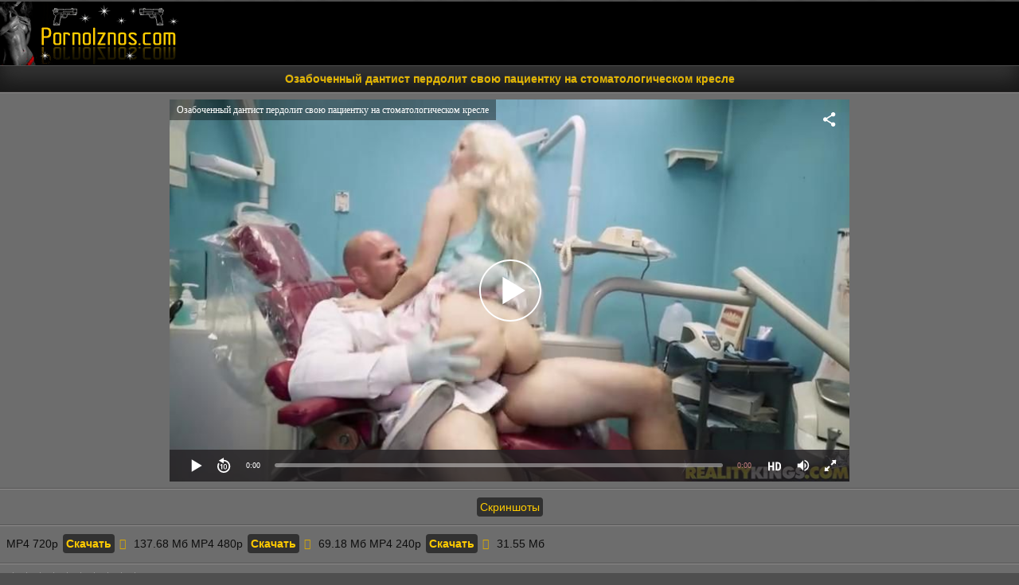

--- FILE ---
content_type: text/html; charset=UTF-8
request_url: http://pornoiznos.com/video/ozabochennyiy-dantist-perdolit-svoyu-patsientku-na-stomatologicheskom-kresle/
body_size: 7716
content:
<!DOCTYPE html>
<html lang="ru">
<head>
<meta http-equiv="Content-Type" content="text/html; charset=utf-8" />
<meta name="viewport" content="width=device-width, initial-scale=1">
<link rel="canonical" href="https://pornoiznos.com/video/ozabochennyiy-dantist-perdolit-svoyu-patsientku-na-stomatologicheskom-kresle/" />
<title>Озабоченный дантист пердолит свою пациентку на стоматологическом кресле</title>
<meta name="description" content="Озабоченный дантист пердолит свою пациентку на стоматологическом кресле. Скачать порно видео и смотреть бесплатно в HD качестве!">
<link rel="icon" href="https://pornoiznos.com/favicon.ico" type="image/x-icon"/>
<style>
@font-face{font-family:'FontAwesome'; font-display: fallback; src:url('https://pornoiznos.com/font/fontawesome-webfont.eot');src:url('https://pornoiznos.com/font/fontawesome-webfont.eot') format('embedded-opentype'), url('https://pornoiznos.com/font/fontawesome-webfont.woff2') format('woff2'),url('https://pornoiznos.com/font/fontawesome-webfont.woff') format('woff'),url('https://pornoiznos.com/font/fontawesome-webfont.ttf') format('truetype'),url('https://pornoiznos.com/font/fontawesome-webfont.svg') format('svg');font-weight:normal;font-style:normal}
[data-icon]:before{font-family:'FontAwesome';content:attr(data-icon);speak:none;}
[class^="fa-"],[class*=" fa-"]{display:inline-block;width:14px;color: #dbaa00;}
dd > span[class^="fa-"] + time,dd > span[class*=" fa-"] + time{margin-left:-0.25em;}
dl.article-info dd.hits span[class^="fa-"],dl.article-info dd.hits span[class*=" fa-"]{margin-right:0;}
[class^="fa-"]:before,[class*=" fa-"]:before{font-family:'FontAwesome';font-style:normal;speak:none;}
[class^="fa-"].disabled,[class*=" fa-"].disabled{font-weight:normal;}
.fa-calendar:before {content: "\f073";}
.fa-eye:before {content: "\f06e";}
.fa-clock-o:before {content: "\f017";}
.fa-heart:before {content: "\f004";}
.fa-download:before {content: "\f019";}
.fa-file-video-o:before{content:"\f1c8"}



body{background:#4f4f4f url(/images/f07c5b45.png);color:#9c9c9c;font-family:Verdana,Geneva,Arial,Helvetica,sans-serif;
margin:2px auto;font-size:14px;color:#232220}
 
a{color:#ffcb00;text-decoration:none}
 
a:hover, a:focus{text-decoration:none;}
 
input,select,textarea{padding:8px;border-radius:4px 0 0 4px;border:1px solid #211b25;background-image: -webkit-linear-gradient(#e0cb82 0%,#b9a254 100%);width:47%}
 input[type=submit]{border-radius:0 4px 4px 0;margin:0 0 0 -6px;color:#fff;background-image: -webkit-linear-gradient(#f2bc00 0%,#9a7800 100%);width:19%}
 input[type=submit]:hover,input[type=submit]:focus{background:#401141;box-shadow:none}
 span.countvideo{float:right;color:#ffa500;background:#392a44;padding:1px 7px;
 border-radius:4px; }
 .copy{text-align:center;color:#ff992c;padding:2px 6px;margin:1px 0;border-radius:4px}
 .copy a{color:#000}
 .head{background:#000;color:#fff;height:80px}
 h1,h2,.title,.end{       color: #e3b500;
    text-align: center;
    font-size: 14px;
    padding: 8px;
    background: #353535;
    margin: 0;
    text-shadow: 0 -1px 0 #424242; 
    border-bottom: 1px solid #2c2b2b;
    box-shadow: inset 0 -15px 25px #181818;
    border-top: 1px solid #4d4d4d;
    font-weight: 700;}
 .title{text-align:left}
 .nazvtitle{    color: #f2bc00;
    text-align: center;
    font-size: 18px;
    padding: 8px;
    margin: 0;
    font-weight: 700;
    text-shadow: 0 -1px 0 #000000;
    background: #565656; 
    border-top: 1px solid #737373;
    border-bottom: 1px solid #404040;
    box-shadow: inset 0 -15px 25px #3a3939;}
 .searchpo{padding:14px;font-weight:700;border-bottom:1px solid #fbf7f7;border-top:1px solid #9c9b9b;display:block;color:#0c0c0c;text-shadow:0 1px 0 #fff;text-align:center;background:#5d5d5d;}
 .iznos{      color: #0e0e0e;
    display: block;
    padding: 8px; 
    background: #6d6d6d;
    border-top: 1px solid #908e8e;
    border-bottom: 1px solid #545454;}
 .iznos a{display:inline-block;padding:4px;margin:2px;border-radius:4px;background:#313131}

 .superblock{  display: block;
       color: #a5a5a5;
    text-align: center; 
    padding: 8px;
    background: rgba(0, 0, 0, 0.28);
    border-top: 1px solid #312f2f;}
 
 .categka{  color: #000;
    padding: 8px;
    background: #515151; 
    border-top: 1px solid #636161;
    border-bottom: 1px solid #3c3c3c;}
 .categka a{ background: #ebba00;
    padding: 6px 6px;
    line-height: 2.4;
    color: #070707;
    border-radius: 6px;
    box-shadow: 0 1px 1px 0 #040404 inset;}
 .screenshot img{max-width:290px;max-height:160px;border-radius:6px;padding:2px}
 .pag{display:inline-block;color:#ac71a8;border:0;margin:2px;text-align:center;font-family:Verdana,Arial,Helvetica,sans-serif;font-size:16px}
 .pag a:link,.pag a:visited,.pag a:hover,.pag a:active{color:#fff;background: #f2bc00;
    border: 1px solid #2b2b2b;
    box-shadow: inset 0 -15px 25px #806710;border-radius:4px;padding:5px 8px;display:inline-block;margin:2px 0;font-weight:400}
 .pag a:hover,.pag span{color:#7b7b7b;background:#2b2b2a;border:1px solid #2b292b;border-radius:4px;padding:5px 8px}
 .proig{width:100%;max-width:854px;text-align:center;margin-left:auto;margin-right:auto}
 .menuka{   background: #979797;
    text-align: left;
    border-bottom: 1px solid #707070;
    padding: 7px;
    font-size: 17px;
    box-shadow: inset 0 -15px 25px #737373;
    text-align: center; 
    border-top: 1px solid #a3a0a0;}
 .menuka a{   background: #ffc600;
    color: #222222;
    text-align: center;
    padding: 6px 8px;
    line-height: 2.6;
    border-radius: 4px;
    font-size: 14px; 
    box-shadow: inset 0 -15px 25px #cea000;
    border: 1px solid #a98805;
    text-shadow: 0 -1px 0 #aaaaaa;}
 .menuka a:hover{    background: #ffc700;
    transition: .4s;
    color: #fff;}
 @media screen and (max-width:800px){.superblock .categiesblock{width:48%}
 }
 @media screen and (max-width:500px){.superblock .categiesblock{width:100%}
 }
 .infoviblock{  border-radius: 8px;
    text-align: center;
    display: inline-block;
    width: 250px;
    background: #2d2727;
    text-align: center;
    border: 2px solid #0d0d0d;
    box-shadow: 0 0 4px #000;
    padding: 0;
    margin: 3px;}
 .preview{position:relative}
 .preview a{display:block}
 .preview img{width:100%;border-radius:8px 8px 0 0; }
 .linkvideo{   text-align: center;
    overflow: hidden;
    height: 57px;
    line-height: 1.3em;
    color: #f2bc00;
    font-size: 14px;
    padding: 0 5px; 
    background: #2b2a2a;
    border-radius: 0 0 8px 8px;
    border-top: 1px solid #252525;}
 .linkvideo a{color:#aaa;line-height:13px;text-shadow:0 1px 0 #000}
 .linkvideo a:hover{color:#fff; }
 .timevr{ background-color: #383737;
    color: #eae4e4;
    padding: 3px 1px;
    font-size: 14px;
    margin: -1px 0 0px;
    border-top: 1px solid #494848;
    border-bottom: 1px solid #2d2d2d;}
 @media (max-width: 1700px){.infoviblock{width:17.8%;margin:.3%}
 }
 @media (max-width: 1280px){.infoviblock{width:22.3%;margin:.3%}
 }
 @media (max-width: 1000px){.infoviblock{width:29.5%;margin:.5%}
 }
 @media (max-width: 750px){.infoviblock{width:45%;margin:.7%}
 }
 @media (max-width: 450px){.infoviblock{width:92%;max-width:340px;margin:1%}
 }
 .categiesblock{width:32.8%;display:inline-block}
 a.catico{  text-decoration: none;
    background: #222;
    color: #fff;
    border-bottom: 1px solid #0c0c0c;
    display: block;
    padding: 10px;
    border-top: 1px solid #1b1919;
    margin: 6px 0px 0;
    border-radius: 8px;
    text-align: left}
 a.catico:hover{background: #000;  }
 .catico img{vertical-align:top}
 #rating{width:170px;height:25px}
 #ratBlocks{width:172px;height:25px;margin-top:-25px;display:none}
 #ratIznos{width:170px;background:url(/img/stars.png) repeat-x 0 0;height:25px}
 #ratDone{width:47px;background:url(/img/stars.png) repeat-x 0 -50px;height:25px;margin-top:-25px}
 #ratHoverIznos{width:0;background:url(/img/stars.png) repeat-x 0 -25px;height:25px;margin-top:-25px}
 #more{text-decoration:none;outline:none;display:inline-block;padding:15px 30px;margin:10px 20px;border-radius:10px;box-shadow:0 0 40px 40px #7a043b inset,0 0 0 0 #F137A6;font-family:'Montserrat',sans-serif;font-weight:700;letter-spacing:2px;color:#fff;transition:.15s ease-in-out}
 #more:hover{box-shadow:0 0 10px 0 #F137A6 inset,0 0 10px 4px #F137A6;color:#F137A6}
 .footsa{  color: #000000;
    text-align: center;
    font-size: 14px;
    background: #f2bc00;
    padding:8px; 
    border-top: 1px solid #ffce22;
    border-bottom: 1px solid #f2bc00;}
 .linksa .link{padding:0 5px 0 0;font:400 12px/17px Roboto,Arial,sans-serif;color:#080808;font-weight:700}
 .linksa{display:inline-block;vertical-align:middle;font:400 12px/17px Roboto,Arial,sans-serif;color:#969696;margin:1px 0 1px 5px;border-right:1px solid #969696}
 .linksa :hover{padding:0 5px 0 0;font:400 12px/17px Roboto,Arial,sans-serif;color:#080808;font-weight:700}
 .stat{padding:5px 0 0;text-align:center}
 .down_video{display:inline-block;margin-bottom:2px}
 .search_model{padding:0 10px;max-width:220px}
 .search_model input{display:block;box-sizing:border-box;width:100%;padding:8px;border-radius:.25rem;border:1px #7b7b7b solid}
 .search_result{list-style-type:none;background:#FFF;border:1px #ccc solid;border-radius:0;max-height:100px;overflow-y:scroll;display:none;-webkit-padding-start:0;-webkit-margin-before:0;-webkit-margin-after:0}
 .search_result li{-webkit-padding-start:0;-webkit-margin-before:0;-webkit-margin-after:0;list-style-type:none;margin:0;color:#0896D3;border-bottom:1px #ccc solid;cursor:pointer}
 .search_result li:hover{background:#b7c5d4}
 .search_result a{padding:5px 10px;display:block;color:#3c0662;text-decoration:none}
 .search_result a:hover{cursor:pointer;background-color:#d4d4d4;text-decoration:none}
 .search_block{padding:8px;background:#a58106}
 .recommend{    color: #ffffff;
    text-align: center;
    font-size: 15px;
    padding: 5px;
    background: #717171;
    border-bottom: 1px solid #000;
    border-top: 1px solid #f2bc00;}
 .descriptit{ border-bottom: 1px solid #6a6a6a;
    background: #878787;
    padding: 8px;
    box-shadow: inset 0 -15px 25px #686868;
    text-align: center; 
    border-top: 1px solid #a9a9a9;}
 .cente{text-align:center}
  .pageiznos{  display: block;
       color: #a5a5a5;
    text-align: center; 
    padding: 8px;
    background: rgba(0, 0, 0, 0.28);
    border-top: 1px solid #312f2f;}
</style>
</head>
<body>
<div class="head"><a href="/"><img src="/images/logo.png" alt="Порно бесплатно" /></a></div>
<h1>Озабоченный дантист пердолит свою пациентку на стоматологическом кресле</h1>
<script src="https://pornoiznos.com/js/uppod.js"></script>
<script src="https://pornoiznos.com/js/jquery.min.js"></script>
<script>
var XWW=854;
var XWH=480;
var wix=640;
var hex=360;
var qual=240;
var height=0;
var width=0;
colorDepth = screen.colorDepth;
if (self.screen)
{
width = window.innerWidth;
height = window.innerHeight;
}
else if (self.java)
{
var jToolKit = java.awt.Toolkit.getDefaultToolkit();
var scrsize = jToolKit.getScreenSize();
width = window.innerWidth;
height = window.innerHeight;
}
if (width > 0 && height > 0)
{
if (XWW<width) {
wix=XWW;
hex=XWH;
} else {
wix=width-22;
hex=wix/4*3-22;
}
}
</script>
<div class="iznos"><div class="proig"><div id="players"><div id="npl" ></div></div></div></div>
<script>
document.getElementById("npl").style.maxWidth=+ wix +"px";
vars={id:"npl", file:"[720]https://pornoiznos.com/720/ozabochennyiy-dantist-perdolit-svoyu-patsientku-na-stomatologicheskom-kresle,[480]https://pornoiznos.com/480/ozabochennyiy-dantist-perdolit-svoyu-patsientku-na-stomatologicheskom-kresle,[240]https://pornoiznos.com/240/ozabochennyiy-dantist-perdolit-svoyu-patsientku-na-stomatologicheskom-kresle", "default_quality":"480", poster:"https://pornoiznos.com/preview/1a/201_preview.jpg", title:"Озабоченный дантист пердолит свою пациентку на стоматологическом кресле"};
mplayer = new Playerjs(vars);			
</script>
<div class="cente"><div class="iznos"><a href="#" id="linkname" onclick="toggle(this,'openbox')">Скриншоты</a></div></div>
       <div id="openbox"></div>
       <div id="screen"></div>
<div class="iznos">
		<div class="down_video">MP4 720p <a href="https://pornoiznos.com/720/ozabochennyiy-dantist-perdolit-svoyu-patsientku-na-stomatologicheskom-kresle" rel="nofollow"><b>Скачать</b></a>
	    <span class="timemp4"><i class="fa-download"></i> 137.68 Мб </span></div>
	    <div class="down_video">MP4 480p <a href="https://pornoiznos.com/480/ozabochennyiy-dantist-perdolit-svoyu-patsientku-na-stomatologicheskom-kresle" rel="nofollow"><b>Скачать</b></a>
	    <span class="timemp4"><i class="fa-download"></i> 69.18 Мб </span></div>
	    <div class="down_video">MP4 240p <a href="https://pornoiznos.com/240/ozabochennyiy-dantist-perdolit-svoyu-patsientku-na-stomatologicheskom-kresle" rel="nofollow"><b>Скачать</b></a>
	    <span class="timemp4"><i class="fa-download"></i> 31.55 Мб </span></div>
	</div>
<div class="iznos">
<div id="ratingBar">
<div id="rating">
<div id="ratIznos"></div>
<div id="ratDone"></div>
<div id="ratHoverIznos"></div>
</div>
<div id="ratBlocks"></div>
<div id="ratStat"></div>
</div>
</div>
<div class="iznos">
	Добавлено: <b>13.11.2019 03:57</b><br />
	Продолжительность: <b>11:58</b><br />
	Скачано видео: <b>1720</b><br />
	Просмотров видео: <b>2099</b><br />
	Последний просмотр: <b>17.01.2026 02:28</b><br />
</div>

	<div class="categka">Категории: 
			<a href="https://pornoiznos.com/blondinki/">Блондинки</a>, 				<a href="https://pornoiznos.com/minet/">Минет</a>, 				<a href="https://pornoiznos.com/sperma-na-litse/">Сперма на лице</a>, 				<a href="https://pornoiznos.com/kunnilingus/">Куннилингус</a>, 				<a href="https://pornoiznos.com/brityie-piski/">Бритые письки</a>, 				<a href="https://pornoiznos.com/molodyie/">Молодые</a>, 				<a href="https://pornoiznos.com/malenkie-siski/">Маленькие сиськи</a>, 				<a href="https://pornoiznos.com/bolshie-chlenyi/">Большие члены</a>, 				<a href="https://pornoiznos.com/malenkie-devushki/">Маленькие девушки</a>			</div>
<div class="nazvtitle">Рекомендуемые видео</div>
<div class="superblock"><div class="infoviblock"><span class="preview">
<a title="Японка в купальнике дрочит клитор на диване" href="https://pornoiznos.com/video/yaponka-v-kupalnike-drochit-klitor-na-divane/">
    

<img src="[data-uri]" class="lazy" data-src="https://pornoiznos.com/preview/0b/10661_3.jpg" title="Японка в купальнике дрочит клитор на диване" alt="Японка в купальнике дрочит клитор на диване"  onmouseover="rotationStart(this, 'https://pornoiznos.com/preview/0b/10661_', 5)" onmouseout="rotationStop(this)"/></a>
</span><div class="timevr"><span class="1"><i class="fa-clock-o" title="Количество просмотров"></i> 12:52 </span><span class="2"><i class="fa-calendar" title="Дата добавления"></i> 18.02.2023 </span><span class="3"><i class="fa-eye" title="Количество просмотров"></i> 2868 </span></div><div class="linkvideo"><a href="https://pornoiznos.com/video/yaponka-v-kupalnike-drochit-klitor-na-divane/">Японка в купальнике дрочит клитор на диване</a></div></div>
<div class="infoviblock"><span class="preview">
<a title="Джесси обожает жёсткий секс с первым встречным парнем" href="https://pornoiznos.com/video/djessi-obojaet-jestkiy-seks-s-pervyim-vstrechnyim-parnem/">
    

<img src="[data-uri]" class="lazy" data-src="https://pornoiznos.com/preview/1a/1880_3.jpg" title="Джесси обожает жёсткий секс с первым встречным парнем" alt="Джесси обожает жёсткий секс с первым встречным парнем"  onmouseover="rotationStart(this, 'https://pornoiznos.com/preview/1a/1880_', 5)" onmouseout="rotationStop(this)"/></a>
</span><div class="timevr"><span class="1"><i class="fa-clock-o" title="Количество просмотров"></i> 07:31 </span><span class="2"><i class="fa-calendar" title="Дата добавления"></i> 23.06.2020 </span><span class="3"><i class="fa-eye" title="Количество просмотров"></i> 1584 </span></div><div class="linkvideo"><a href="https://pornoiznos.com/video/djessi-obojaet-jestkiy-seks-s-pervyim-vstrechnyim-parnem/">Джесси обожает жёсткий секс с первым встречным парнем</a></div></div>
<div class="infoviblock"><span class="preview">
<a title="Телка незаметно пригласила подругу для секса втроём" href="https://pornoiznos.com/video/telka-nezametno-priglasila-podrugu-dlya-seksa-vtroem/">
    

<img src="[data-uri]" class="lazy" data-src="https://pornoiznos.com/preview/1a/2030_3.jpg" title="Телка незаметно пригласила подругу для секса втроём" alt="Телка незаметно пригласила подругу для секса втроём"  onmouseover="rotationStart(this, 'https://pornoiznos.com/preview/1a/2030_', 5)" onmouseout="rotationStop(this)"/></a>
</span><div class="timevr"><span class="1"><i class="fa-clock-o" title="Количество просмотров"></i> 08:03 </span><span class="2"><i class="fa-calendar" title="Дата добавления"></i> 22.07.2020 </span><span class="3"><i class="fa-eye" title="Количество просмотров"></i> 2532 </span></div><div class="linkvideo"><a href="https://pornoiznos.com/video/telka-nezametno-priglasila-podrugu-dlya-seksa-vtroem/">Телка незаметно пригласила подругу для секса втроём</a></div></div>
<div class="infoviblock"><span class="preview">
<a title="Светловолосая давалка отсосала член друга отца" href="https://pornoiznos.com/video/svetlovolosaya-davalka-otsosala-chlen-druga-ottsa/">
    

<img src="[data-uri]" class="lazy" data-src="https://pornoiznos.com/preview/1a/10049_3.jpg" title="Светловолосая давалка отсосала член друга отца" alt="Светловолосая давалка отсосала член друга отца"  onmouseover="rotationStart(this, 'https://pornoiznos.com/preview/1a/10049_', 5)" onmouseout="rotationStop(this)"/></a>
</span><div class="timevr"><span class="1"><i class="fa-clock-o" title="Количество просмотров"></i> 08:00 </span><span class="2"><i class="fa-calendar" title="Дата добавления"></i> 15.02.2021 </span><span class="3"><i class="fa-eye" title="Количество просмотров"></i> 1397 </span></div><div class="linkvideo"><a href="https://pornoiznos.com/video/svetlovolosaya-davalka-otsosala-chlen-druga-ottsa/">Светловолосая давалка отсосала член друга отца</a></div></div>
<div class="infoviblock"><span class="preview">
<a title="Красотка со светлыми волосами трахает себя в киску на вебку" href="https://pornoiznos.com/video/krasotka-so-svetlyimi-volosami-trahaet-sebya-v-kisku-na-vebku/">
    

<img src="[data-uri]" class="lazy" data-src="https://pornoiznos.com/preview/1b/11078_3.jpg" title="Красотка со светлыми волосами трахает себя в киску на вебку" alt="Красотка со светлыми волосами трахает себя в киску на вебку"  onmouseover="rotationStart(this, 'https://pornoiznos.com/preview/1b/11078_', 5)" onmouseout="rotationStop(this)"/></a>
</span><div class="timevr"><span class="1"><i class="fa-clock-o" title="Количество просмотров"></i> 12:35 </span><span class="2"><i class="fa-calendar" title="Дата добавления"></i> 02.01.2025 </span><span class="3"><i class="fa-eye" title="Количество просмотров"></i> 671 </span></div><div class="linkvideo"><a href="https://pornoiznos.com/video/krasotka-so-svetlyimi-volosami-trahaet-sebya-v-kisku-na-vebku/">Красотка со светлыми волосами трахает себя в киску на вебку</a></div></div>
<div class="infoviblock"><span class="preview">
<a title="Милфа и ее подруга развели мужика на жесткий ЖМЖ" href="https://pornoiznos.com/video/milfa-i-ee-podruga-razveli-mujika-na-jestkiy-jmj/">
    

<img src="[data-uri]" class="lazy" data-src="https://pornoiznos.com/preview/1a/10259_3.jpg" title="Милфа и ее подруга развели мужика на жесткий ЖМЖ" alt="Милфа и ее подруга развели мужика на жесткий ЖМЖ"  onmouseover="rotationStart(this, 'https://pornoiznos.com/preview/1a/10259_', 5)" onmouseout="rotationStop(this)"/></a>
</span><div class="timevr"><span class="1"><i class="fa-clock-o" title="Количество просмотров"></i> 08:44 </span><span class="2"><i class="fa-calendar" title="Дата добавления"></i> 31.05.2021 </span><span class="3"><i class="fa-eye" title="Количество просмотров"></i> 1311 </span></div><div class="linkvideo"><a href="https://pornoiznos.com/video/milfa-i-ee-podruga-razveli-mujika-na-jestkiy-jmj/">Милфа и ее подруга развели мужика на жесткий ЖМЖ</a></div></div>
</div><script>
$(document).ready(function() {
	var starsAll  =  19;
	var voteAll = 2;
	var idArticle = 201;//id статьи
	var starWidth = 17;//ширина одной звезды
	var rating = (starsAll/voteAll); //Старый рейтинг
	rating = Math.round(rating*100)/100;
	if(isNaN(rating)){
		rating = 0;
	}
	var ratingResCss = rating*starWidth; //старый рейтинг в пикселях

	$("#ratDone").css("width", ratingResCss);	
	$("#ratStat").html("Рейтинг: <strong>"+rating+"</strong> Голосов: <strong>"+voteAll+"</strong>");
	
	var coords;
	var stars;	//кол-во звезд при наведении
	var ratingNew;	//Новое количество звезд

	$("#rating").mousemove(function(e){
		var offset = $("#rating").offset();
		coords = e.clientX - offset.left; //текушая координата
		stars = Math.ceil(coords/starWidth); 
		starsCss = stars*starWidth;
		$("#ratHoverIznos").css("width", starsCss).attr("title", stars+" из 10");
	});
	$("#rating").mouseout(function(){
		$("#ratHoverIznos").css("width", 0);
	});
	$("#rating").click(function(){
		starsNew = stars + starsAll; //новое количество звезд
		voteAll += 1;		
		var ratingNew = starsNew/voteAll;
		ratingNew = Math.round(ratingNew*100)/100;
		var razn = Math.round((rating - ratingNew)*200);//вычислям разницу между новым и старым рейтингом для анимации
		razn = Math.abs(razn);
				
		var total = Math.round(ratingNew*starWidth);
		$.ajax({
			type: "GET",
			url: "/action.php",
			data: {"id": idArticle, "rating": stars},
			cache: false,						
			success: function(response){
				if(response == 1){
					var newRat = response+"px";
					$("#ratHoverIznos").css("display", "none");
					$("#ratDone").animate({width: total},razn);
					$("#ratBlocks").show();
					$("#ratStat").html("Рейтинг: <strong>"+ratingNew+"</strong> Голосов: <strong>"+voteAll+"</strong>");
				}else{
					$("#ratStat").text(response);
				}							
			}
		});
		return false;
	});	
	});

</script>	
<script>
function toggle(imgElem, dsamod) {
if(document.getElementById) {
var divElem = document.getElementById(dsamod);
if(divElem.className == "closed") {
divElem.className = "opened";
imgElem.innerHTML = 'Скриншоты';
document.getElementById("linkname").innerHTML = 'Скриншоты';
document.getElementById('screen').innerHTML = '';
event.preventDefault()
} else {
divElem.className = "closed";
imgElem.innerHTML = 'Скрыть скриншоты';
document.getElementById("linkname").innerHTML = 'Скрыть скриншоты';
document.getElementById("screen").innerHTML = '<div class="iznos"><div class="screenshot"><center><img src="https://pornoiznos.com/preview/1a/201_1.jpg" alt="Превью Озабоченный дантист пердолит свою пациентку на стоматологическом кресле"  title="Озабоченный дантист пердолит свою пациентку на стоматологическом кресле"><img src="https://pornoiznos.com/preview/1a/201_2.jpg" alt="Превью Озабоченный дантист пердолит свою пациентку на стоматологическом кресле"  title="Озабоченный дантист пердолит свою пациентку на стоматологическом кресле"><img src="https://pornoiznos.com/preview/1a/201_3.jpg" alt="Превью Озабоченный дантист пердолит свою пациентку на стоматологическом кресле"  title="Озабоченный дантист пердолит свою пациентку на стоматологическом кресле"><img src="https://pornoiznos.com/preview/1a/201_4.jpg" alt="Превью Озабоченный дантист пердолит свою пациентку на стоматологическом кресле"  title="Озабоченный дантист пердолит свою пациентку на стоматологическом кресле"><img src="https://pornoiznos.com/preview/1a/201_5.jpg" alt="Превью Озабоченный дантист пердолит свою пациентку на стоматологическом кресле"  title="Озабоченный дантист пердолит свою пациентку на стоматологическом кресле"></center></div></div>';
event.preventDefault()
}}}
</script>
<div class="footsa">				
				<div class="linksa">
				<a href="https://pornoiznos.com/videos/" class="link">Видео</a>
				</div>
				<div class="linksa">
				<a href="https://pornoiznos.com/terms/" class="link">Удалить видео / для РКН / DMCA</a>
				</div>
				<div class="linksa">
				<a href="https://pornoiznos.com/sitemap.xml" class="link">Карта сайта</a>
				</div>
				<div class="linksa">
				<a href="https://pornoiznos.com/rss/" class="link">RSS</a>
				</div>
				
				
</div>
<div class="end"><a href="https://pornoiznos.com"><span class="copy"><b>&copy;  PornoIznos.Com</b></span></a> - Скачать порно бесплатно<br />Ресурс предназначин для взрослых! Если Вам нету полных 18 лет, незамедлительно покиньте сайт!</div>
<script src="https://pornoiznos.com/js/rotation.js" defer></script>
<script src="https://pornoiznos.com/js/jquery.min1.js" ></script>


<script>
registerListener('load', setLazy);
registerListener('load', lazyLoad);
registerListener('scroll', lazyLoad);

var lazy = [];

function setLazy(){
    lazy = document.getElementsByClassName('lazy');
    console.log('Found ' + lazy.length + ' lazy images');
} 

function lazyLoad(){
    for(var i=0; i<lazy.length; i++){
        if(isInViewport(lazy[i])){
            if (lazy[i].getAttribute('data-src')){
                lazy[i].src = lazy[i].getAttribute('data-src');
                lazy[i].removeAttribute('data-src');
            }
        }
    }
    
    cleanLazy();
}

function cleanLazy(){
    lazy = Array.prototype.filter.call(lazy, function(l){ return l.getAttribute('data-src');});
}

function isInViewport(el){
    var rect = el.getBoundingClientRect();
    
    return (
        rect.bottom >= 0 && 
        rect.right >= 0 && 
        rect.top <= (window.innerHeight || document.documentElement.clientHeight) && 
        rect.left <= (window.innerWidth || document.documentElement.clientWidth)
     );
}

function registerListener(event, func) {
    if (window.addEventListener) {
        window.addEventListener(event, func)
    } else {
        window.attachEvent('on' + event, func)
    }
}
$(document).ready(function(){
$(window).scroll(function(){
if ($(this).scrollTop() > 100) {
$(".scrollup").fadeIn();
} else {
$(".scrollup").fadeOut();
}
});
$(".scrollup").click(function(){
$("html, body").animate({ scrollTop: 0 }, 600);
return false;
});
});
</script>
<div class="stat">
<!--LiveInternet counter--><script type="text/javascript">
document.write('<a href="//www.liveinternet.ru/click" '+
'target="_blank"><img src="//counter.yadro.ru/hit?t25.5;r'+
escape(document.referrer)+((typeof(screen)=='undefined')?'':
';s'+screen.width+'*'+screen.height+'*'+(screen.colorDepth?
screen.colorDepth:screen.pixelDepth))+';u'+escape(document.URL)+
';h'+escape(document.title.substring(0,150))+';'+Math.random()+
'" alt="" title="LiveInternet: показано число посетителей за'+
' сегодня" '+
'border="0" width="88" height="15"><\/a>')
</script><!--/LiveInternet-->
</div>
</body>
</html>